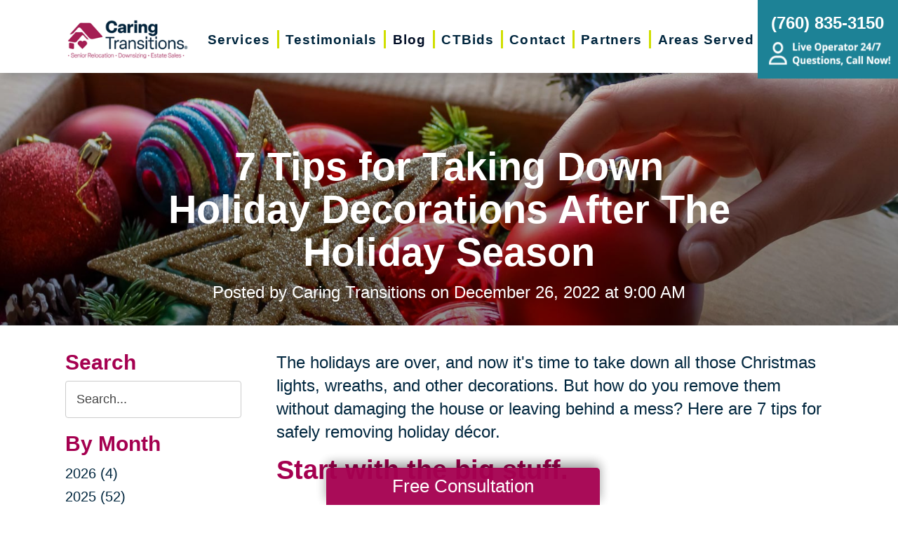

--- FILE ---
content_type: text/html; charset=utf-8
request_url: https://www.caringtransitionsdesertcities.com/blog/2022/12/26/7-tips-for-taking-down-holiday-decorations-after-the-holiday-season
body_size: 11230
content:
<!DOCTYPE html>
<html  lang="en-US">
<head id="Head">
<link rel="dns-prefetch" href="https://fonts.googleapis.com" />
<link rel="dns-prefetch" href="https://www.gstatic.com" />
<link rel="preconnect" href="https://cdn.caringtransitions.com" crossorigin />
<link rel="dns-prefetch" href="https://cdn.caringtransitions.com" />
<meta content="text/html; charset=UTF-8" http-equiv="Content-Type" /><title>
	7 Tips for Taking Down Holiday Decorations After The Holiday Season | Caring Transitions Desert Cities
</title><meta id="MetaDescription" name="description" content="It&#39;s time to take down those Christmas lights and put them away until next year. Here are 7 tips for safely removing holiday decorations." /><meta id="MetaKeywords" name="keywords" content=" " /><meta id="MetaRobots" name="robots" content="INDEX, FOLLOW" /><link href="/DependencyHandler.axd/116c47ac610101c67d2157e2ea34add2/134/css" type="text/css" rel="stylesheet"/><link href="https://cdn.caringtransitions.com/theme/styles/print.min.css" media="print" type="text/css" rel="stylesheet"/><script src="/DependencyHandler.axd/74aabb749550d5b5f295ce0c8f6cf588/134/js" type="text/javascript"></script><link id="Template_23108" rel="stylesheet" type="text/css" href="/DesktopModules/DnnForge - NewsArticles/Templates/Blog/Template.css" /><!-- Begin Favicon -->
<link rel="apple-touch-icon" sizes="180x180" href="https://cdn.caringtransitions.com/images/favicons/apple-touch-icon.png">
<link rel="icon" type="image/png" sizes="32x32" href="https://cdn.caringtransitions.com/images/favicons/favicon-32x32.png">
<link rel="icon" type="image/png" sizes="16x16" href="https://cdn.caringtransitions.com/images/favicons/favicon-16x16.png">
<link rel="manifest" href="/webmanifest.json">
<link rel="mask-icon" href="https://cdn.caringtransitions.com/images/favicons/safari-pinned-tab.svg" color="#9f2141">
<meta name="msapplication-TileColor" content="#9f2141">
<meta name="theme-color" content="#9f2141">
<!-- End Favicon -->
<!-- Begin Franchise Page Header Code --> <meta name="google-site-verification" content="geuF1Xn_Q9mr4p3XoX6ZLqLvIq7AIW1wjpuQnEGfEzs" />
<meta name="google-site-verification" content="aqJQOoHTBeKQ874mDr8T-A6yCqPQr-Z_8AfPEY00jtI" /><!-- End Franchise Page Header Code --><link rel="canonical" href="https://www.caringtransitionsdesertcities.com/blog/2022/12/26/7-tips-for-taking-down-holiday-decorations-after-the-holiday-season"/><meta property="og:type" content="article" />
<meta property="og:description" content="The holidays are over, and now it&#39;s time to take down all those Christmas lights, wreaths, and other decorations. But how do you remove them without damaging the house or leaving behind a mess? Here are 7 tips for safely removing holiday décor.
..." />


<meta property="og:image" content="https://www.caringtransitions.com/portals/ct/Images/Blog/CT-Blog-20221226-Thumb.jpg" />




<meta property="og:title" content="7 Tips for Taking Down Holiday Decorations After The Holiday Season" />
<meta property="og:site_name" content="Caring Transitions" />
<meta property="article:published_time" content="2022-12-26" />
<meta property="article:section" content="" />

<meta name="twitter:card" content="summary" />
<meta name="twitter:title" content="7 Tips for Taking Down Holiday Decorations After The Holiday Season" />
<meta name="twitter:description" content="The holidays are over, and now it&#39;s time to take down all those Christmas lights, wreaths, and other decorations. But how do you remove them without damaging the house or leaving behind a mess? Here are 7 tips for safely removing holiday décor.
..." />


<meta name="twitter:image" content="https://www.caringtransitions.com/portals/ct/Images/Blog/CT-Blog-20221226-Thumb.jpg" />


     
        
			    <script type="text/javascript">
			      var _gaq = _gaq || [];
			      _gaq.push(['_setAccount', 'UA-114510813-19']);
			      _gaq.push(['_trackPageview']);
			      
			 
			      (function() {
				    var ga = document.createElement('script'); ga.type = 'text/javascript'; ga.async = true;
				    ga.src = ('https:' == document.location.protocol ? 'https://' : 'http://') + 'stats.g.doubleclick.net/dc.js';
				    var s = document.getElementsByTagName('script')[0]; s.parentNode.insertBefore(ga, s);
			      })();
			    </script>
        
		  <meta name="viewport" content="width=device-width, initial-scale=1" /></head>
<body id="Body">

    <form method="post" action="/blog/2022/12/26/7-tips-for-taking-down-holiday-decorations-after-the-holiday-season" id="Form" enctype="multipart/form-data">
<div class="aspNetHidden">
<input type="hidden" name="__EVENTTARGET" id="__EVENTTARGET" value="" />
<input type="hidden" name="__EVENTARGUMENT" id="__EVENTARGUMENT" value="" />
<input type="hidden" name="__VIEWSTATE" id="__VIEWSTATE" value="7uQ6mb6PWCQxCjeVzVQI0grK1CQ4I+BsZSc4PV/+KpfNz50dKcS41pQZktjdjXkIYrUpU0Jo2eHwp/EfyUG3xW2goPYgdAWtQ5iJ4HQBsa2hHvRWwPuou5HQazQAuYXZ8w6NVx66vu1dUngFF6OfoI/GPMAks203NRWIen0wIn+rstchNAtxL5HqgBahkX2E6lXJVsX0K5UUOC6THmyOm/sVKjNhKmChquzMT84ztSK7Ok45LqueySCPdh8=" />
</div>

<script type="text/javascript">
//<![CDATA[
var theForm = document.forms['Form'];
if (!theForm) {
    theForm = document.Form;
}
function __doPostBack(eventTarget, eventArgument) {
    if (!theForm.onsubmit || (theForm.onsubmit() != false)) {
        theForm.__EVENTTARGET.value = eventTarget;
        theForm.__EVENTARGUMENT.value = eventArgument;
        theForm.submit();
    }
}
//]]>
</script>


<script src="/WebResource.axd?d=pynGkmcFUV2DYJX3zfJa-CIvRG8KKnhFs-1GcmGORlqEnfzvwjP2bNNRT7M1&amp;t=638628063619783110" type="text/javascript"></script>


<script src="/ScriptResource.axd?d=NJmAwtEo3IpcLyxLCyz05ubxWUDV-Rr7wLlNijcyKtYec3tnKtYWgsheKXK61t0l0qm_PwJj3Eez7tWrA0FgPTFHmicY3WsF6wqIyXO24cJZfRs002YL7JE5u4VPMXTCFScVwA2&amp;t=2a9d95e3" type="text/javascript"></script>
<script src="/ScriptResource.axd?d=dwY9oWetJoK5DQweKb4tU-JA1esCiKJgF9ZTEQrg1iK6iG5Skhpx6fQ9f7t8bX7LNA9yWEDSd0H6Uypff4b_04g_NUYXwyRCvfTtB3s0pbUjShmELZjr1aq8e2az5E_73XaGbPXYdrF2kviU0&amp;t=2a9d95e3" type="text/javascript"></script>
<div class="aspNetHidden">

	<input type="hidden" name="__VIEWSTATEGENERATOR" id="__VIEWSTATEGENERATOR" value="CA0B0334" />
	<input type="hidden" name="__VIEWSTATEENCRYPTED" id="__VIEWSTATEENCRYPTED" value="" />
	<input type="hidden" name="__EVENTVALIDATION" id="__EVENTVALIDATION" value="AMVv761yWW6d5zrRmJkoPnjEaOAXCJU5H/7v0aH7BzqJHpMmjqaJDAy3zVFrOsN3Zpzp3n1kmz70cHgLjr+KB1RI6ozPS8fvv5KLoB04afz7qyD8zLV2ohVGao1a4T3uNibdKApr4jvCjYpsVqzdLgC2MTc1AWtkWVaVaEUM7jHl6w2bwzx/5SsQt5+/YImNFjrlYkgW2m87nCZjR0lu3JSFwh4=" />
</div><script src="/DependencyHandler.axd/a837458e260950bbe4fb594b7868a58b/134/js" type="text/javascript"></script>
<script type="text/javascript">
//<![CDATA[
Sys.WebForms.PageRequestManager._initialize('ScriptManager', 'Form', [], [], [], 90, '');
//]]>
</script>

        
        
        



<!--CDF(Css|/Portals/_default/skins/caringtransitions/owlcarousel/assets/owl.carousel.min.css|DnnFormBottomProvider|100)-->
<!--CDF(Css|/Portals/_default/skins/caringtransitions/common.css|DnnPageHeaderProvider|6)-->
<!--CDF(Css|/Portals/_default/skins/caringtransitions/grid.css|DnnPageHeaderProvider|100)-->
<!--CDF(Css|/Portals/_default/Skins/caringtransitions/social.css|DnnFormBottomProvider|100)-->
<!--CDF(Css|https://cdn.caringtransitions.com/theme/styles/print.min.css|DnnPageHeaderProvider|100)-->

<!--CDF(Javascript|/Portals/_default/skins/caringtransitions/owlcarousel/owl.carousel.min.js|DnnFormBottomProvider|100)-->
<!--CDF(Javascript|/Portals/_default/skins/caringtransitions/js/init.js|DnnFormBottomProvider|100)-->
<!--CDF(Javascript|/Portals/_default/skins/caringtransitions/js/anchors.js|DnnFormBottomProvider|100)-->
<!--CDF(Javascript|/Portals/_default/skins/caringtransitions/js/track.js|DnnFormBottomProvider|100)-->

<a href="#main" class="sr-only skip-link">Skip to content</a>

<div id="wrapper">
	<header id="main-header">
		<div class="inner-padding">
			<div id="logo">
				<a href="/">
					<picture>
						<source media="(max-width: 1200px)" srcset="https://cdn.caringtransitions.com/theme/images/logo-2024-scroll.png" />
						<img id="logo-img" src="https://cdn.caringtransitions.com/theme/images/logo-2024.png" data-src-orig="https://cdn.caringtransitions.com/theme/images/logo-2024.png" data-src-scrolled="https://cdn.caringtransitions.com/theme/images/logo-2024-scroll.png"  alt="Caring Transitions logo" />
					</picture>
				</a>
			</div>
			<div class="right-side">
				<nav id="main-nav">
					<ul class="inner-menu">
  <li class="root mmHasChild services child-1"><a href="https://www.caringtransitionsdesertcities.com/services"><span>Services</span></a><ul>
      <li class=" mmHasChild child-1"><a href="#" class="disabled"><span>Downsizing &amp; Decluttering</span></a><ul>
          <li class=" child-1"><a href="https://www.caringtransitionsdesertcities.com/services/downsizing-decluttering/downsizing"><span>Downsizing</span></a></li>
          <li class=" child-2"><a href="https://www.caringtransitionsdesertcities.com/services/downsizing-decluttering/space-planning"><span>Space Planning</span></a></li>
          <li class=" mmLast child-3"><a href="https://www.caringtransitionsdesertcities.com/services/downsizing-decluttering/decluttering"><span>Decluttering</span></a></li>
        </ul>
      </li>
      <li class=" mmHasChild child-2"><a href="#" class="disabled"><span>Estate Sales &amp; Online Auctions</span></a><ul>
          <li class=" child-1"><a href="https://www.caringtransitionsdesertcities.com/services/estate-sales-online-auctions/estate-sales"><span>Estate Sales</span></a></li>
          <li class=" child-2"><a href="https://www.caringtransitionsdesertcities.com/services/estate-sales-online-auctions/charity-estate-auctions"><span>Charity Estate Auctions</span></a></li>
          <li class=" mmLast child-3"><a href="https://www.caringtransitionsdesertcities.com/services/estate-sales-online-auctions/online-estate-auctions"><span>Online Estate Auctions</span></a></li>
        </ul>
      </li>
      <li class=" mmHasChild mmLast child-3"><a href="#" class="disabled"><span>Home Clean-Outs</span></a><ul>
          <li class=" mmLast child-1"><a href="https://www.caringtransitionsdesertcities.com/services/home-clean-outs/estate-cleanout-services"><span>Estate Cleanout Services</span></a></li>
        </ul>
      </li>
    </ul>
  </li>
  <li class="root child-2"><a href="https://www.caringtransitionsdesertcities.com/testimonials"><span>Testimonials</span></a></li>
  <li class="root mmSelected mmBreadcrumb child-3"><a href="https://www.caringtransitionsdesertcities.com/blog"><span>Blog</span></a></li>
  <li class="root child-4"><a href="https://www.caringtransitionsdesertcities.com/shop-ctbids"><span>CTBids</span></a></li>
  <li class="root child-5"><a href="https://www.caringtransitionsdesertcities.com/contact"><span>Contact</span></a></li>
  <li class="root child-6"><a href="https://www.caringtransitionsdesertcities.com/partners"><span>Partners</span></a></li>
  <li class="root mmLast child-7"><a href="https://www.caringtransitionsdesertcities.com/areas-served"><span>Areas Served</span></a></li>
  <li class="mobile-only"><a href="/careers">Careers</a></li>
</ul>
				</nav>
			</div>
			<a href="tel:(760) 835-3150" class="contact-btn" onclick="gtag('event','click_header_phone');">
				<strong>(760) 835-3150</strong>
				<img class="not-scrolled" src="https://cdn.caringtransitions.com/theme/images/call-now.png" 
					alt="Live Operator 24/7 - Questions, Call Now!" loading="lazy" />
			</a>
			<div class="mobile-btns">
				<a href="tel:(760) 835-3150" class="mobile-contact-btn" onclick="gtag('event','click_header_phone');">
					<img src="https://cdn.caringtransitions.com/theme/images/icons/phone-cyan.svg" alt="Call Us" />
				</a>
				<a href="#" class="hamburger" aria-label="Menu" id="resp-nav-toggle">
					<span class="line first"></span>
					<span class="line second"></span>
					<span class="line third"></span>
				</a>
			</div>

		</div>
	</header>
	<main id="main">
<div id="blog-hero" class="hero-gradient" style="display: none;">
	<div class="inner-padding">
		<div class="inner">

		</div>
	</div>
</div>

<div class="inner-padding">
	<div class="container-padding">
		<div class="news-two-column">
			<aside class="left-column">
				<div class="news-sidebar">
					<div class="title">Search</div>
					<div id="dnn_SearchPane" class="SearchPane"><div class="DnnModule DnnModule-DnnForge-NewsSearch DnnModule-23111"><a name="23111"></a><div id="dnn_ctr23111_ContentPane" class="nopadding"><!-- Start_Module_23111 --><div id="dnn_ctr23111_ModuleContent" class="DNNModuleContent ModDnnForgeNewsSearchC">
	

<div align="center" id="articleSearchFormSmall" >
    <div id="dnn_ctr23111_NewsSearch_pnlSearch" onkeypress="javascript:return WebForm_FireDefaultButton(event, &#39;dnn_ctr23111_NewsSearch_btnSearch&#39;)">
		
        <label for="dnn_ctr23111_NewsSearch_txtSearch" id="dnn_ctr23111_NewsSearch_lblSearch" class="sr-only">Search Query</label>
        <input name="dnn$ctr23111$NewsSearch$txtSearch" type="text" id="dnn_ctr23111_NewsSearch_txtSearch" class="NormalTextBox" />
        <input type="submit" name="dnn$ctr23111$NewsSearch$btnSearch" value="Search" id="dnn_ctr23111_NewsSearch_btnSearch" />
    
	</div>
</div>


</div><!-- End_Module_23111 --></div>
</div></div>		
				</div>
				<div id="dnn_LeftPane" class="LeftPane"><div class="DnnModule DnnModule-DnnForge-NewsArchives DnnModule-23109"><a name="23109"></a><div id="dnn_ctr23109_ContentPane" class="nopadding"><!-- Start_Module_23109 --><div id="dnn_ctr23109_ModuleContent" class="DNNModuleContent ModDnnForgeNewsArchivesC">
	<div class="news-sidebar">
<div class="title">By Month</div>
<ul><li><a href="https://www.caringtransitionsdesertcities.com/blog/2026"> 2026 (4)</a></li><li><a href="https://www.caringtransitionsdesertcities.com/blog/2025"> 2025 (52)</a></li><li><a href="https://www.caringtransitionsdesertcities.com/blog/2024"> 2024 (51)</a></li><li><a href="https://www.caringtransitionsdesertcities.com/blog/2023"> 2023 (47)</a></li><li><a href="https://www.caringtransitionsdesertcities.com/blog/2022"> 2022 (50)</a></li><li><a href="https://www.caringtransitionsdesertcities.com/blog/2021"> 2021 (39)</a></li><li><a href="https://www.caringtransitionsdesertcities.com/blog/2020"> 2020 (30)</a></li><li><a href="https://www.caringtransitionsdesertcities.com/blog/2019"> 2019 (37)</a></li><li><a href="https://www.caringtransitionsdesertcities.com/blog/2018"> 2018 (35)</a></li><li><a href="https://www.caringtransitionsdesertcities.com/blog/2017"> 2017 (19)</a></li><li><a href="https://www.caringtransitionsdesertcities.com/blog/2016"> 2016 (10)</a></li><li><a href="https://www.caringtransitionsdesertcities.com/blog/2015"> 2015 (15)</a></li><li><a href="https://www.caringtransitionsdesertcities.com/blog/2014"> 2014 (11)</a></li><li><a href="https://www.caringtransitionsdesertcities.com/blog/2013"> 2013 (5)</a></li><li><a href="https://www.caringtransitionsdesertcities.com/blog/2012"> 2012 (3)</a></li></ul>
</div>



</div><!-- End_Module_23109 --></div>
</div><div class="DnnModule DnnModule-DnnForge-NewsArchives DnnModule-23110"><a name="23110"></a><div id="dnn_ctr23110_ContentPane" class="nopadding"><!-- Start_Module_23110 --><div id="dnn_ctr23110_ModuleContent" class="DNNModuleContent ModDnnForgeNewsArchivesC">
	<div class="news-sidebar categories-archive">
<div class="title">Categories</div>
<ul><li><a href="https://www.caringtransitionsdesertcities.com/blog/expert-advice">Expert Advice (0)</a></li><li><a href="https://www.caringtransitionsdesertcities.com/blog/tips-tricks">Tips & Tricks (0)</a></li></ul>
</div>



</div><!-- End_Module_23110 --></div>
</div></div>
			</aside>
			<div class="right-column">
				<div id="dnn_ContentPane" class="ContentPane"><div class="DnnModule DnnModule-DnnForge-NewsArticles DnnModule-23108"><a name="23108"></a><div id="dnn_ctr23108_ContentPane" class="nopadding"><!-- Start_Module_23108 --><div id="dnn_ctr23108_ModuleContent" class="DNNModuleContent ModDnnForgeNewsArticlesC">
	

<div class="NewsArticles">
    <div class="Normal" align="center">
    
    
</div>

<script type="text/javascript">
    $(document).ready(function () {
        if (!$('#tblActionDetail a[title="Delete"]').length) {
            $('#tblActionDetail a[title="Update"]').hide();
        }
        $('#tblActionDetail a[title="Add/Edit Pages"]').hide();
        $('#tblActionDetail span[id$="ucSubmitNews_plStatus_lblLabel"]').parent().parent().parent().parent().hide();
        $('#tblArticle td[id$="ucUploadFiles_trExisting"]').hide();
        $('#tblArticle span[id$="plPageHeadText_lblLabel"]').parent().parent().parent().parent().hide();
        $('#textarea[id$="ucSubmitNews_txtPageHeadText"]').val(''); 

        $('a[title="Publish"], a[title="Update"]').click(function (e) {
            var summaryText = $('iframe[id$="txtExcerptRich_contentIframe"]').contents().find('body').text();
            if (summaryText = '') {
                alert("Summary is required");
                e.preventDefault();
                return false;

            }

            var bodyText = $('iframe[id$="txtDetails_contentIframe"]').contents().find('body').text();
            if (bodyText = '') {
                alert("Body is required");
                e.preventDefault();
                return false;

            }
        });

        $('span[id$="ucUploadImages_lblImagesHelp"]').append(" The first image is what is shown on the listing page.");

        $('#articleSearchFormSmall .NormalTextBox').attr('aria-label', 'Search the blog').attr('title', 'Search the blog').attr('placeholder', 'Search...');
    });
</script>



<article class="blog-article-view" itemscope itemtype="http://schema.org/Article">
    <meta itemprop="isFamilyFriendly" content="true" />
    <meta id="image-meta" itemprop="image" content="" />
    <meta itemprop="thumbnailUrl" content="https://www.caringtransitions.com/DesktopModules/DnnForge - NewsArticles/ImageHandler.ashx?Width=250&Height=250&HomeDirectory=%2fportals%2fct%2f&FileName=Images%2fBlog%2fCT-Blog-20221226-Thumb.jpg&PortalID=235&q=1" />
    <div id="blog-header-inline">
        <h1 itemprop="headline">7 Tips for Taking Down Holiday Decorations After The Holiday Season</h1>
        <div class="publishdate">
            Posted by <span itemprop="author">Caring Transitions</span> on
            <time datetime="2022-12-26" itemprop="datePublished">December 26, 2022 at 9:00 AM</time>
        </div>
    </div>
    <div class="details" itemprop="articleBody">
        <p>The holidays are over, and now it&#39;s time to take down all those Christmas lights, wreaths, and other decorations. But how do you remove them without damaging the house or leaving behind a mess? Here are 7 tips for safely removing holiday décor.</p>

<h2>Start with the big stuff.</h2>

<p>Take down the tree first. Then move on to the other decorations. Don&#39;t worry about the smaller items yet. They will come down when you&#39;re ready.</p>

<h2>Remove Christmas Tree Ornaments.</h2>

<p>If you&#39;re planning to take down your Christmas tree, start by taking off the ornaments first. You&#39;ll need to use a ladder to reach the top of the tree, so make sure you&#39;ve got one handy. Once you&#39;ve removed the ornaments, you can begin to take down the rest of the decorations.</p>

<h2>Keep a Holiday Ornament Journal</h2>

<p>Write new ornaments down in a notebook to remember where they came from and what they represent. Store it with your ornament box so you&rsquo;ll always keep these lifelong memories!</p>

<h2>Remove the bulbs from the light fixtures.</h2>

<p>If you haven&#39;t taken down the Christmas lights yet, now is the perfect time to do so. You&#39;ll need to remove the bulb from each fixture before you can safely dispose of the string. To do this, simply unscrew the bulb from its socket. Once you&#39;ve removed the bulb, you can toss it into the trash bin.</p>

<h2>Take down the garland.</h2>

<p>Now that the holidays are behind us, it&#39;s time to take down the holiday decorations. This includes the garlands, wreaths, and other decorative items hanging on your house. While some people enjoy putting up these decorations every year, others find them annoying. Either way, it&#39;s time to remove them.</p>

<h2>Make it a Party!</h2>

<p>If you really dislike the unfestive nature of undecorating the house, make it a party! Play music, put something yummy in the crockpot, and celebrate the end of the season with some hot cocoa and those jumbo-sized marshmallows.</p>

<h2>Get the Family Involved.</h2>

<p>Tired of keeping boxes of old decorations you didn&rsquo;t use or that don&rsquo;t bring you joy&ndash;give them to your family! Have a dot party and let your family help you declutter your space by taking your unwanted items off your hands.</p>

<p><em>Caring Transitions offers compassionate assistance with downsizing and estate sales. <a href="/services">Learn more</a> about how we can take the load off your shoulders and help make the process seamless for you or your loved one.</em></p>

    </div>
    

    <div class="clear"></div>
</article>

<div id="related">
    
</div>

<script>
    window.status = "FullyLoaded";

    $('#blog-hero .inner').html($('#blog-header-inline'));
    $('#blog-hero').show();

    var defaultImage = "/DesktopModules/DnnForge - NewsArticles/Templates/Blog/Images/default-blog-header.jpg";
    var headerImage;
</script>

<script>
    headerImage = { "path": "/portals/ct/Images/Blog/CT-Blog-20221226-Thumb.jpg", "width": "600", "height": "600" };
</script><script>
    headerImage = { "path": "/portals/ct/Images/Blog/CT-Blog-20221226.jpg", "width": "1600", "height": "600" };
</script>

<script>
    if (headerImage) {
        if (parseInt(headerImage.height) > 400 && parseInt(headerImage.width) > 900) {
            $('#blog-hero').css('background-image', "url('" + headerImage.path + "')");
        }
        else {
            $('#blog-hero').css('background-image', "url('" + defaultImage + "')");
        }
        $('#image-meta').attr('content', headerImage);
    }

</script>


<script type="text/javascript">
    
</script>
</div>
</div><!-- End_Module_23108 --></div>
</div></div>
			</div>
		</div>
	</div>
</div>

</main>
</div>

<footer id="main-footer">
	<div class="inner-padding">
		<div class="footer-left">
			<h2>Your Total Solution</h2>
			<div class="row">
				<div class="col span3">
					<ul class="links">
						<li><a href="/services/relocation/senior-relocation">Senior Relocation</a></li>
						<li><a href="/services/relocation/senior-moving-assistance">Senior Moving Assistance</a></li>
						<li><a href="/services/relocation/packing-unpacking">Packing Services</a></li>
						<li><a href="/services/relocation/senior-resettling">Senior Resettling Services</a></li>
					</ul>
				</div>
				<div class="col span3">
					<ul class="links">
						<li><a href="/services/downsizing-decluttering/downsizing">Downsizing Help</a></li>
						<li><a href="/services/downsizing-decluttering/decluttering">Senior Decluttering Services</a></li>
						<li><a href="/services/downsizing-decluttering/space-planning">Space Planning</a></li>
					</ul>
				</div>
				<div class="col span3">
					<ul class="links">
						<li><a href="/services/estate-sales-online-auctions/estate-sales">Estate Sales</a></li>
						<li><a href="/services/estate-sales-online-auctions/online-estate-auctions">Online Estate Auctions</a></li>
						<li><a href="/services/estate-sales-online-auctions/charity-estate-auctions">Charity Estate Auctions</a></li>
					</ul>
				</div>
				<div class="col span3">
					<ul class="links">
						<li><a href="/services/home-clean-outs/estate-cleanout-services">Estate Cleanout Services</a></li>
					</ul>
				</div>
			</div>
		</div>
		<div class="footer-right">
			<div id="footer-social-icons"><a href="https://www.facebook.com/Caring-Transitions-Desert-Cities-1971519329811532/" class="social-icon bg-neon facebook" target="_blank"  onclick="trackCustomEvent('Social', 'Click', 'Facebook');" aria-label="Facebook (opens in a new window)" title="Facebook"><span aria-hidden="true"></span></a><a href="https://g.page/caring-transitions-desert-cities?gm" class="social-icon bg-neon google" target="_blank"  onclick="trackCustomEvent('Social', 'Click', 'Google Business Page');" aria-label="Google Business Page (opens in a new window)" title="Google Business Page"><span aria-hidden="true"></span></a></div>
</style>
			<a href="tel:(760) 835-3150" class="call" onclick="gtag('event','click_footer_phone');">
				(760) 835-3150
			</a>
		</div>
	</div>
</footer>

<footer id="copyright">
	<div class="inner-padding">
		<div class="row">
			<div class="col span8">
				&copy; 2026 C.T. Franchising Systems, Inc. All rights reserved. Each Office is Independently Owned and Operated.
			</div>
			<div class="col span4">
				<ul class="links">
					<li>
						<a href="/accessibility-statement">Accessibility</a>
					</li>
					<li>
						<a href="/privacy-policy">Privacy Policy</a>
					</li>
				</ul>
			</div>
		</div>
	</div>
</footer>

<input type="hidden" name="dnn$ctl18$hidAccessibilityId" id="dnn_ctl18_hidAccessibilityId" />





<a href="/contact#form" id="fixed-contact-bar">
	Free Consultation
</a>
<a href="/contact#form" id="fixed-contact-bar-mobile">
	<span class="inner-padding">Free Consultation - Tap Here!</span>
</a>

<script>
	$(document).ready(function () {
		if (!window.location.pathname.toLowerCase().startsWith('/contact')) {
            $('#fixed-contact-bar, #fixed-contact-bar-mobile').addClass('show');
		}
	});
</script>
<input type="hidden" name="dnn$ctl21$hidFranchiseUA" id="dnn_ctl21_hidFranchiseUA" value="UA-114510813-19" />
<input type="hidden" name="dnn$ctl21$hidFranchiseGA4" id="dnn_ctl21_hidFranchiseGA4" value="G-7WNZERHGJB" />

		<!-- Franchise Analytics - UA -->
		<script type="text/javascript">
			var franchiseUA = $('#dnn_ctl21_hidFranchiseUA').val();
			var _gaq = _gaq || [];			

			if (franchiseUA != "") {
				_gaq.push(['_setAccount', franchiseUA]);
				_gaq.push(['_trackPageview']);
			}

			(function () {
				var ga = document.createElement('script'); ga.type = 'text/javascript'; ga.async = true;
				ga.src = ('https:' == document.location.protocol ? 'https://' : 'http://') + 'stats.g.doubleclick.net/dc.js';
				var s = document.getElementsByTagName('script')[0]; s.parentNode.insertBefore(ga, s);
			})();
		</script>



		<!-- Franchise Analytics - GA4 - Link -->
<script async src="https://www.googletagmanager.com/gtag/js?id=G-7WNZERHGJB"></script>


	<!-- Franchise Analytics - GA4 -->
	<script>
		var franchiseGA4 = $('#dnn_ctl21_hidFranchiseGA4').val();

		if (franchiseGA4 != "") {
			window.dataLayer = window.dataLayer || [];
			function gtag() { dataLayer.push(arguments); }
			gtag('js', new Date());
			gtag('config', franchiseGA4);
			gtag('config', 'G-2N5TVCYFZJ'); // All Franchise Sites
			gtag('config', 'G-DHH0XXB412'); // All Sites
		}
	</script>






	<!-- Global Analytics Code -->

	<script>
		try {
			_gaq.push(['b._setAccount', 'UA-29378042-18']);
			_gaq.push(['b._trackPageview']);
		}
		catch (ex) {
			console.log("Exception using Global Analytics", ex);
		}

	</script>



    <!-- Global Franchise Analytics Code -->

    <script>
	    try {
		    _gaq.push(['c._setAccount', 'UA-29378042-19']);
		    _gaq.push(['c._trackPageview']);
	    }
	    catch (ex) {
		    console.log("Exception using Global Analytics", ex);
	    }
    </script>





<!-- These are used on inner pages only -->
<link rel="stylesheet" href="https://cdnjs.cloudflare.com/ajax/libs/lity/2.4.1/lity.min.css" />
<script type="text/javascript" src="https://cdnjs.cloudflare.com/ajax/libs/lity/2.4.1/lity.min.js" async="async"></script>

        <input name="ScrollTop" type="hidden" id="ScrollTop" />
        <input name="__dnnVariable" type="hidden" id="__dnnVariable" autocomplete="off" />
        <script src="/DependencyHandler.axd/c260e1859363d48c232d40fdb4d5cb91/134/js" type="text/javascript"></script><link href="/DependencyHandler.axd/a40c08f9a4feb2a2f66b8923ed5016f2/134/css" type="text/css" rel="stylesheet"/>
    <!-- Franchise info loaded from cache --><!-- Begin Franchise Page Footer Code --> <!-- End Franchise Page Footer Code --><!-- Begin ld+json --> 
<script type="application/ld+json">
{"@context":"http://schema.org",
  "@type":"LocalBusiness",
  "image": "https://cdn.caringtransitions.com/theme/images/logo-large.png",
  "@id":  "https://www.caringtransitionsdesertcities.com",
  "name": "Caring Transitions Desert Cities",
  "address":{
    "@type":"PostalAddress",
    "addressLocality":"Palm Desert",
    "addressRegion": "CA",
    "postalCode": "92260",
    "addressCountry": "US"
},
  "geo":{
    "@type": "GeoCoordinates",
    "latitude": 33.7219,
    "longitude": -116.3616
},
  "telephone": "(760) 835-3150",

  "potentialAction":{
    "@type":"QuoteAction",
    "target":{
    "@type":"EntryPoint",
    "urlTemplate":"https://www.caringtransitionsdesertcities.com/contact",
    "inLanguage":"en-US",
    "actionPlatform":[
      "http://schema.org/DesktopWebPlatform",
      "http://schema.org/IOSPlatform",
      "http://schema.org/AndroidPlatform"
    ]
  },
  "result":{
    "name":"Free Consultation"
  }
 } 
}
</script>
<script type="application/ld+json">
{
"@context":  "http://schema.org",
"@type": "WebSite",
"name": "Caring Transitions Desert Cities",
"url": "https://www.caringtransitionsdesertcities.com"
}
</script>
<script type="application/ld+json">
{
  "@context": "http://schema.org",
  "@type": "Organization",
  "name": "Caring Transitions Desert Cities",
  "url": "https://www.caringtransitionsdesertcities.com",
  "sameAs": [
    "https://www.facebook.com/Caring-Transitions-Desert-Cities-1971519329811532/",
    "https://g.page/caring-transitions-desert-cities?gm"
  ]
}
</script>
<!-- End ld+json --><style>a.btn[href="/estate-salesorg"] { display: inline-block !important; }</style></form>
    <!--CDF(Javascript|/js/dnncore.js|DnnBodyProvider|100)--><!--CDF(Javascript|/js/dnn.modalpopup.js|DnnBodyProvider|50)--><!--CDF(Css|/Resources/Shared/stylesheets/dnndefault/7.0.0/default.css|DnnPageHeaderProvider|5)--><!--CDF(Css|/Portals/_default/skins/caringtransitions/skin.css|DnnPageHeaderProvider|15)--><!--CDF(Css|/Portals/_default/skins/caringtransitions/blog.css|DnnPageHeaderProvider|20)--><!--CDF(Css|/Portals/_default/containers/caringtransitions/container.css|DnnPageHeaderProvider|25)--><!--CDF(Css|/DesktopModules/DnnForge - NewsArticles/module.css|DnnPageHeaderProvider|10)--><!--CDF(Css|/DesktopModules/DnnForge - NewsArticles/module.css|DnnPageHeaderProvider|10)--><!--CDF(Css|/Portals/_default/containers/caringtransitions/container.css|DnnPageHeaderProvider|25)--><!--CDF(Css|/Portals/_default/containers/caringtransitions/container.css|DnnPageHeaderProvider|25)--><!--CDF(Css|/Portals/_default/containers/caringtransitions/container.css|DnnPageHeaderProvider|25)--><!--CDF(Css|/Portals/F376/portal.css|DnnPageHeaderProvider|35)--><!--CDF(Javascript|/Resources/libraries/jQuery-UI/01_13_02/jquery-ui.min.js|DnnPageHeaderProvider|10)--><!--CDF(Javascript|/Resources/libraries/jQuery/03_05_01/jquery.js|DnnPageHeaderProvider|5)-->
    
</body>
</html>
